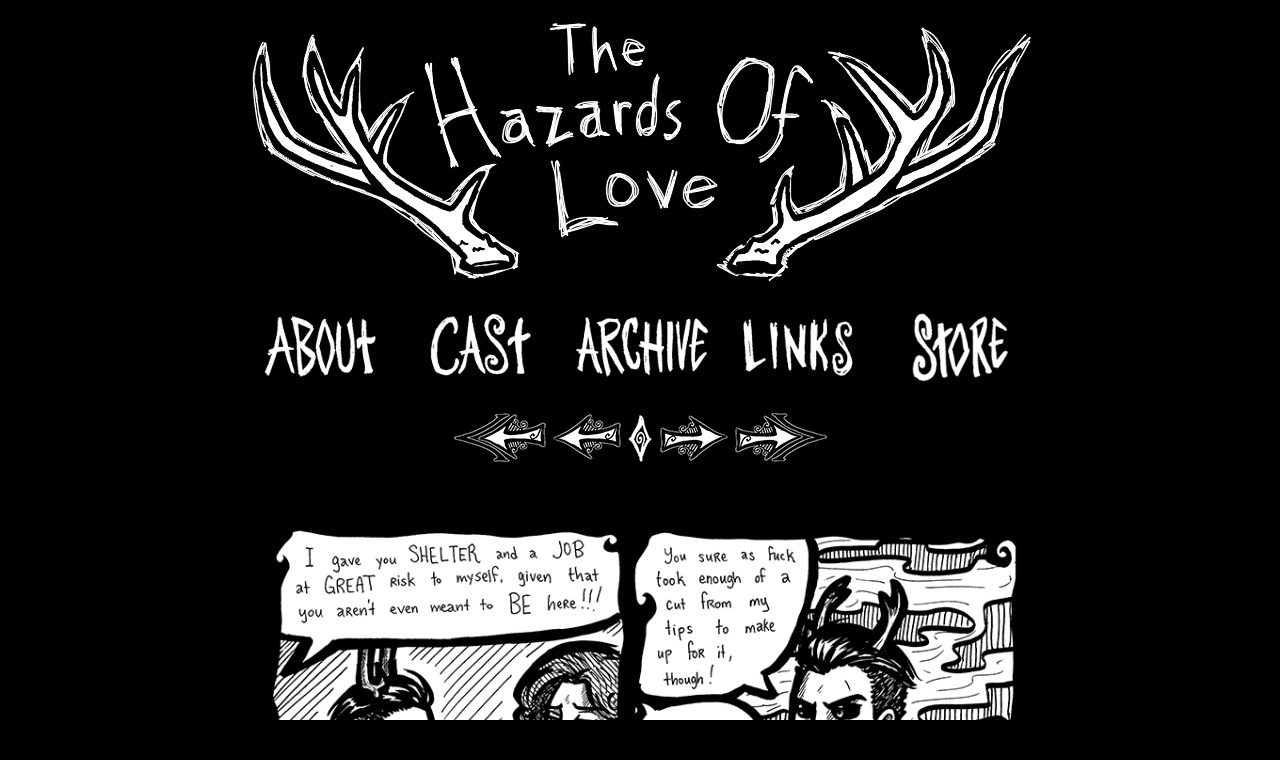

--- FILE ---
content_type: text/html; charset=UTF-8
request_url: https://www.thehazardsoflove.com/comic/13pg11/
body_size: 6297
content:
<!DOCTYPE html>
<html lang="en-US">
<head>
<meta charset="UTF-8">
<meta name="viewport" content="width=device-width, initial-scale=1">
<link rel="profile" href="http://gmpg.org/xfn/11">

<title>Bite off your hands &#8211; The Hazards of Love</title>
<meta name='robots' content='max-image-preview:large' />
<link rel='dns-prefetch' href='//www.thehazardsoflove.com' />
<link rel="alternate" type="application/rss+xml" title="The Hazards of Love &raquo; Feed" href="https://www.thehazardsoflove.com/feed/" />
<link rel="alternate" type="application/rss+xml" title="The Hazards of Love &raquo; Comments Feed" href="https://www.thehazardsoflove.com/comments/feed/" />
<link rel="alternate" type="application/rss+xml" title="The Hazards of Love &raquo; Bite off your hands Comments Feed" href="https://www.thehazardsoflove.com/comic/13pg11/feed/" />
<link rel="alternate" title="oEmbed (JSON)" type="application/json+oembed" href="https://www.thehazardsoflove.com/wp-json/oembed/1.0/embed?url=https%3A%2F%2Fwww.thehazardsoflove.com%2Fcomic%2F13pg11%2F" />
<link rel="alternate" title="oEmbed (XML)" type="text/xml+oembed" href="https://www.thehazardsoflove.com/wp-json/oembed/1.0/embed?url=https%3A%2F%2Fwww.thehazardsoflove.com%2Fcomic%2F13pg11%2F&#038;format=xml" />
<style id='wp-img-auto-sizes-contain-inline-css' type='text/css'>
img:is([sizes=auto i],[sizes^="auto," i]){contain-intrinsic-size:3000px 1500px}
/*# sourceURL=wp-img-auto-sizes-contain-inline-css */
</style>
<style id='wp-emoji-styles-inline-css' type='text/css'>

	img.wp-smiley, img.emoji {
		display: inline !important;
		border: none !important;
		box-shadow: none !important;
		height: 1em !important;
		width: 1em !important;
		margin: 0 0.07em !important;
		vertical-align: -0.1em !important;
		background: none !important;
		padding: 0 !important;
	}
/*# sourceURL=wp-emoji-styles-inline-css */
</style>
<style id='wp-block-library-inline-css' type='text/css'>
:root{--wp-block-synced-color:#7a00df;--wp-block-synced-color--rgb:122,0,223;--wp-bound-block-color:var(--wp-block-synced-color);--wp-editor-canvas-background:#ddd;--wp-admin-theme-color:#007cba;--wp-admin-theme-color--rgb:0,124,186;--wp-admin-theme-color-darker-10:#006ba1;--wp-admin-theme-color-darker-10--rgb:0,107,160.5;--wp-admin-theme-color-darker-20:#005a87;--wp-admin-theme-color-darker-20--rgb:0,90,135;--wp-admin-border-width-focus:2px}@media (min-resolution:192dpi){:root{--wp-admin-border-width-focus:1.5px}}.wp-element-button{cursor:pointer}:root .has-very-light-gray-background-color{background-color:#eee}:root .has-very-dark-gray-background-color{background-color:#313131}:root .has-very-light-gray-color{color:#eee}:root .has-very-dark-gray-color{color:#313131}:root .has-vivid-green-cyan-to-vivid-cyan-blue-gradient-background{background:linear-gradient(135deg,#00d084,#0693e3)}:root .has-purple-crush-gradient-background{background:linear-gradient(135deg,#34e2e4,#4721fb 50%,#ab1dfe)}:root .has-hazy-dawn-gradient-background{background:linear-gradient(135deg,#faaca8,#dad0ec)}:root .has-subdued-olive-gradient-background{background:linear-gradient(135deg,#fafae1,#67a671)}:root .has-atomic-cream-gradient-background{background:linear-gradient(135deg,#fdd79a,#004a59)}:root .has-nightshade-gradient-background{background:linear-gradient(135deg,#330968,#31cdcf)}:root .has-midnight-gradient-background{background:linear-gradient(135deg,#020381,#2874fc)}:root{--wp--preset--font-size--normal:16px;--wp--preset--font-size--huge:42px}.has-regular-font-size{font-size:1em}.has-larger-font-size{font-size:2.625em}.has-normal-font-size{font-size:var(--wp--preset--font-size--normal)}.has-huge-font-size{font-size:var(--wp--preset--font-size--huge)}.has-text-align-center{text-align:center}.has-text-align-left{text-align:left}.has-text-align-right{text-align:right}.has-fit-text{white-space:nowrap!important}#end-resizable-editor-section{display:none}.aligncenter{clear:both}.items-justified-left{justify-content:flex-start}.items-justified-center{justify-content:center}.items-justified-right{justify-content:flex-end}.items-justified-space-between{justify-content:space-between}.screen-reader-text{border:0;clip-path:inset(50%);height:1px;margin:-1px;overflow:hidden;padding:0;position:absolute;width:1px;word-wrap:normal!important}.screen-reader-text:focus{background-color:#ddd;clip-path:none;color:#444;display:block;font-size:1em;height:auto;left:5px;line-height:normal;padding:15px 23px 14px;text-decoration:none;top:5px;width:auto;z-index:100000}html :where(.has-border-color){border-style:solid}html :where([style*=border-top-color]){border-top-style:solid}html :where([style*=border-right-color]){border-right-style:solid}html :where([style*=border-bottom-color]){border-bottom-style:solid}html :where([style*=border-left-color]){border-left-style:solid}html :where([style*=border-width]){border-style:solid}html :where([style*=border-top-width]){border-top-style:solid}html :where([style*=border-right-width]){border-right-style:solid}html :where([style*=border-bottom-width]){border-bottom-style:solid}html :where([style*=border-left-width]){border-left-style:solid}html :where(img[class*=wp-image-]){height:auto;max-width:100%}:where(figure){margin:0 0 1em}html :where(.is-position-sticky){--wp-admin--admin-bar--position-offset:var(--wp-admin--admin-bar--height,0px)}@media screen and (max-width:600px){html :where(.is-position-sticky){--wp-admin--admin-bar--position-offset:0px}}

/*# sourceURL=wp-block-library-inline-css */
</style><style id='global-styles-inline-css' type='text/css'>
:root{--wp--preset--aspect-ratio--square: 1;--wp--preset--aspect-ratio--4-3: 4/3;--wp--preset--aspect-ratio--3-4: 3/4;--wp--preset--aspect-ratio--3-2: 3/2;--wp--preset--aspect-ratio--2-3: 2/3;--wp--preset--aspect-ratio--16-9: 16/9;--wp--preset--aspect-ratio--9-16: 9/16;--wp--preset--color--black: #000000;--wp--preset--color--cyan-bluish-gray: #abb8c3;--wp--preset--color--white: #ffffff;--wp--preset--color--pale-pink: #f78da7;--wp--preset--color--vivid-red: #cf2e2e;--wp--preset--color--luminous-vivid-orange: #ff6900;--wp--preset--color--luminous-vivid-amber: #fcb900;--wp--preset--color--light-green-cyan: #7bdcb5;--wp--preset--color--vivid-green-cyan: #00d084;--wp--preset--color--pale-cyan-blue: #8ed1fc;--wp--preset--color--vivid-cyan-blue: #0693e3;--wp--preset--color--vivid-purple: #9b51e0;--wp--preset--gradient--vivid-cyan-blue-to-vivid-purple: linear-gradient(135deg,rgb(6,147,227) 0%,rgb(155,81,224) 100%);--wp--preset--gradient--light-green-cyan-to-vivid-green-cyan: linear-gradient(135deg,rgb(122,220,180) 0%,rgb(0,208,130) 100%);--wp--preset--gradient--luminous-vivid-amber-to-luminous-vivid-orange: linear-gradient(135deg,rgb(252,185,0) 0%,rgb(255,105,0) 100%);--wp--preset--gradient--luminous-vivid-orange-to-vivid-red: linear-gradient(135deg,rgb(255,105,0) 0%,rgb(207,46,46) 100%);--wp--preset--gradient--very-light-gray-to-cyan-bluish-gray: linear-gradient(135deg,rgb(238,238,238) 0%,rgb(169,184,195) 100%);--wp--preset--gradient--cool-to-warm-spectrum: linear-gradient(135deg,rgb(74,234,220) 0%,rgb(151,120,209) 20%,rgb(207,42,186) 40%,rgb(238,44,130) 60%,rgb(251,105,98) 80%,rgb(254,248,76) 100%);--wp--preset--gradient--blush-light-purple: linear-gradient(135deg,rgb(255,206,236) 0%,rgb(152,150,240) 100%);--wp--preset--gradient--blush-bordeaux: linear-gradient(135deg,rgb(254,205,165) 0%,rgb(254,45,45) 50%,rgb(107,0,62) 100%);--wp--preset--gradient--luminous-dusk: linear-gradient(135deg,rgb(255,203,112) 0%,rgb(199,81,192) 50%,rgb(65,88,208) 100%);--wp--preset--gradient--pale-ocean: linear-gradient(135deg,rgb(255,245,203) 0%,rgb(182,227,212) 50%,rgb(51,167,181) 100%);--wp--preset--gradient--electric-grass: linear-gradient(135deg,rgb(202,248,128) 0%,rgb(113,206,126) 100%);--wp--preset--gradient--midnight: linear-gradient(135deg,rgb(2,3,129) 0%,rgb(40,116,252) 100%);--wp--preset--font-size--small: 13px;--wp--preset--font-size--medium: 20px;--wp--preset--font-size--large: 36px;--wp--preset--font-size--x-large: 42px;--wp--preset--spacing--20: 0.44rem;--wp--preset--spacing--30: 0.67rem;--wp--preset--spacing--40: 1rem;--wp--preset--spacing--50: 1.5rem;--wp--preset--spacing--60: 2.25rem;--wp--preset--spacing--70: 3.38rem;--wp--preset--spacing--80: 5.06rem;--wp--preset--shadow--natural: 6px 6px 9px rgba(0, 0, 0, 0.2);--wp--preset--shadow--deep: 12px 12px 50px rgba(0, 0, 0, 0.4);--wp--preset--shadow--sharp: 6px 6px 0px rgba(0, 0, 0, 0.2);--wp--preset--shadow--outlined: 6px 6px 0px -3px rgb(255, 255, 255), 6px 6px rgb(0, 0, 0);--wp--preset--shadow--crisp: 6px 6px 0px rgb(0, 0, 0);}:where(.is-layout-flex){gap: 0.5em;}:where(.is-layout-grid){gap: 0.5em;}body .is-layout-flex{display: flex;}.is-layout-flex{flex-wrap: wrap;align-items: center;}.is-layout-flex > :is(*, div){margin: 0;}body .is-layout-grid{display: grid;}.is-layout-grid > :is(*, div){margin: 0;}:where(.wp-block-columns.is-layout-flex){gap: 2em;}:where(.wp-block-columns.is-layout-grid){gap: 2em;}:where(.wp-block-post-template.is-layout-flex){gap: 1.25em;}:where(.wp-block-post-template.is-layout-grid){gap: 1.25em;}.has-black-color{color: var(--wp--preset--color--black) !important;}.has-cyan-bluish-gray-color{color: var(--wp--preset--color--cyan-bluish-gray) !important;}.has-white-color{color: var(--wp--preset--color--white) !important;}.has-pale-pink-color{color: var(--wp--preset--color--pale-pink) !important;}.has-vivid-red-color{color: var(--wp--preset--color--vivid-red) !important;}.has-luminous-vivid-orange-color{color: var(--wp--preset--color--luminous-vivid-orange) !important;}.has-luminous-vivid-amber-color{color: var(--wp--preset--color--luminous-vivid-amber) !important;}.has-light-green-cyan-color{color: var(--wp--preset--color--light-green-cyan) !important;}.has-vivid-green-cyan-color{color: var(--wp--preset--color--vivid-green-cyan) !important;}.has-pale-cyan-blue-color{color: var(--wp--preset--color--pale-cyan-blue) !important;}.has-vivid-cyan-blue-color{color: var(--wp--preset--color--vivid-cyan-blue) !important;}.has-vivid-purple-color{color: var(--wp--preset--color--vivid-purple) !important;}.has-black-background-color{background-color: var(--wp--preset--color--black) !important;}.has-cyan-bluish-gray-background-color{background-color: var(--wp--preset--color--cyan-bluish-gray) !important;}.has-white-background-color{background-color: var(--wp--preset--color--white) !important;}.has-pale-pink-background-color{background-color: var(--wp--preset--color--pale-pink) !important;}.has-vivid-red-background-color{background-color: var(--wp--preset--color--vivid-red) !important;}.has-luminous-vivid-orange-background-color{background-color: var(--wp--preset--color--luminous-vivid-orange) !important;}.has-luminous-vivid-amber-background-color{background-color: var(--wp--preset--color--luminous-vivid-amber) !important;}.has-light-green-cyan-background-color{background-color: var(--wp--preset--color--light-green-cyan) !important;}.has-vivid-green-cyan-background-color{background-color: var(--wp--preset--color--vivid-green-cyan) !important;}.has-pale-cyan-blue-background-color{background-color: var(--wp--preset--color--pale-cyan-blue) !important;}.has-vivid-cyan-blue-background-color{background-color: var(--wp--preset--color--vivid-cyan-blue) !important;}.has-vivid-purple-background-color{background-color: var(--wp--preset--color--vivid-purple) !important;}.has-black-border-color{border-color: var(--wp--preset--color--black) !important;}.has-cyan-bluish-gray-border-color{border-color: var(--wp--preset--color--cyan-bluish-gray) !important;}.has-white-border-color{border-color: var(--wp--preset--color--white) !important;}.has-pale-pink-border-color{border-color: var(--wp--preset--color--pale-pink) !important;}.has-vivid-red-border-color{border-color: var(--wp--preset--color--vivid-red) !important;}.has-luminous-vivid-orange-border-color{border-color: var(--wp--preset--color--luminous-vivid-orange) !important;}.has-luminous-vivid-amber-border-color{border-color: var(--wp--preset--color--luminous-vivid-amber) !important;}.has-light-green-cyan-border-color{border-color: var(--wp--preset--color--light-green-cyan) !important;}.has-vivid-green-cyan-border-color{border-color: var(--wp--preset--color--vivid-green-cyan) !important;}.has-pale-cyan-blue-border-color{border-color: var(--wp--preset--color--pale-cyan-blue) !important;}.has-vivid-cyan-blue-border-color{border-color: var(--wp--preset--color--vivid-cyan-blue) !important;}.has-vivid-purple-border-color{border-color: var(--wp--preset--color--vivid-purple) !important;}.has-vivid-cyan-blue-to-vivid-purple-gradient-background{background: var(--wp--preset--gradient--vivid-cyan-blue-to-vivid-purple) !important;}.has-light-green-cyan-to-vivid-green-cyan-gradient-background{background: var(--wp--preset--gradient--light-green-cyan-to-vivid-green-cyan) !important;}.has-luminous-vivid-amber-to-luminous-vivid-orange-gradient-background{background: var(--wp--preset--gradient--luminous-vivid-amber-to-luminous-vivid-orange) !important;}.has-luminous-vivid-orange-to-vivid-red-gradient-background{background: var(--wp--preset--gradient--luminous-vivid-orange-to-vivid-red) !important;}.has-very-light-gray-to-cyan-bluish-gray-gradient-background{background: var(--wp--preset--gradient--very-light-gray-to-cyan-bluish-gray) !important;}.has-cool-to-warm-spectrum-gradient-background{background: var(--wp--preset--gradient--cool-to-warm-spectrum) !important;}.has-blush-light-purple-gradient-background{background: var(--wp--preset--gradient--blush-light-purple) !important;}.has-blush-bordeaux-gradient-background{background: var(--wp--preset--gradient--blush-bordeaux) !important;}.has-luminous-dusk-gradient-background{background: var(--wp--preset--gradient--luminous-dusk) !important;}.has-pale-ocean-gradient-background{background: var(--wp--preset--gradient--pale-ocean) !important;}.has-electric-grass-gradient-background{background: var(--wp--preset--gradient--electric-grass) !important;}.has-midnight-gradient-background{background: var(--wp--preset--gradient--midnight) !important;}.has-small-font-size{font-size: var(--wp--preset--font-size--small) !important;}.has-medium-font-size{font-size: var(--wp--preset--font-size--medium) !important;}.has-large-font-size{font-size: var(--wp--preset--font-size--large) !important;}.has-x-large-font-size{font-size: var(--wp--preset--font-size--x-large) !important;}
/*# sourceURL=global-styles-inline-css */
</style>

<style id='classic-theme-styles-inline-css' type='text/css'>
/*! This file is auto-generated */
.wp-block-button__link{color:#fff;background-color:#32373c;border-radius:9999px;box-shadow:none;text-decoration:none;padding:calc(.667em + 2px) calc(1.333em + 2px);font-size:1.125em}.wp-block-file__button{background:#32373c;color:#fff;text-decoration:none}
/*# sourceURL=/wp-includes/css/classic-themes.min.css */
</style>
<link rel='stylesheet' id='snakewife-style-css' href='https://www.thehazardsoflove.com/wp-content/themes/snakewife/style.css?ver=6.9' type='text/css' media='all' />
<link rel="https://api.w.org/" href="https://www.thehazardsoflove.com/wp-json/" /><meta name="generator" content="WordPress 6.9" />
<link rel="canonical" href="https://www.thehazardsoflove.com/comic/13pg11/" />
<link rel='shortlink' href='https://www.thehazardsoflove.com/?p=1609' />
<meta name='twitter:card' content='summary_large_image'>
<meta name='twitter:description' content='April 2, 2019 A reminder that Mimí was definitely threatening to throw both of them to El Ciervo. [Follow on: Facebook | Twitter | tumblr ]'>
<meta name='twitter:image' content='https://www.thehazardsoflove.com/wp-content/uploads/2019/04/13pg11.png'>
<meta name='twitter:title' content='Bite off your hands &#8211; The Hazards of Love'>
	<style type="text/css">
		body,
		button,
		input,
		select,
		textarea {
			color: #fff;
		}
		a {
			color: #fff;
		}
		a:hover,
		a:focus,
		a:active {
			color: #cdcdcd;
		}
	</style>
			<style type="text/css" id="wp-custom-css">
			/*
You can add your own CSS here.

Click the help icon above to learn more.
*/
.webcomic-image img {
  margin: 0 auto;
}		</style>
		</head>

<body class="wp-singular webcomic1-template-default single single-webcomic1 postid-1609 wp-theme-snakewife webcomic webcomic1 webcomic-archive">
<div id="page" class="hfeed site">
	<a class="skip-link screen-reader-text" href="#content">Skip to content</a>

	<header id="masthead" class="site-header" role="banner">
		<div class="site-branding">
							<a href="https://www.thehazardsoflove.com/" rel="home">
					<img src="https://www.thehazardsoflove.com/wp-content/uploads/2015/06/cropped-hol_title2.png" alt="The Hazards of Love" width="800">
				</a>
					</div><!-- .site-branding -->

		<nav id="site-navigation" class="main-navigation" role="navigation">
			<ul class="menu nav-menu" id="primary-menu" aria-expanded="false">
				<li class="menu-item menu-item_about"><a href="https://www.thehazardsoflove.com/about/" title="About" target=""><img class="menu-item-image" src="https://www.thehazardsoflove.com/wp-content/uploads/2015/06/hol_aboutbutton.png" alt="About" width="200" height="104"></a></li><li class="menu-item menu-item_cast"><a href="https://www.thehazardsoflove.com/cast/" title="Cast" target=""><img class="menu-item-image" src="https://www.thehazardsoflove.com/wp-content/uploads/2015/06/hol_castbutton.png" alt="Cast" width="200" height="104"></a></li><li class="menu-item menu-item_archive"><a href="https://www.thehazardsoflove.com/archive/" title="Archive" target=""><img class="menu-item-image" src="https://www.thehazardsoflove.com/wp-content/uploads/2015/06/hol_archivebutton.png" alt="Archive" width="200" height="104"></a></li><li class="menu-item menu-item_links"><a href="https://www.thehazardsoflove.com/links/" title="Links" target=""><img class="menu-item-image" src="https://www.thehazardsoflove.com/wp-content/uploads/2015/06/hol_linkxbutton.png" alt="Links" width="200" height="104"></a></li><li class="menu-item menu-item_store"><a href="http://snakewife.storenvy.com/" title="Store" target="_blank"><img class="menu-item-image" src="https://www.thehazardsoflove.com/wp-content/uploads/2017/06/hol_storebutton.png" alt="Store" width="200" height="104"></a></li>			</ul>
		</nav><!-- #site-navigation -->
	</header><!-- #masthead -->

	<main role="main" id="content" class="site-content">
	
<nav class="webcomic_nav webcomic_nav-above">
	<a href='https://www.thehazardsoflove.com/comic/issue-0-cover/' class='webcomic-link webcomic1-link first-webcomic-link first-webcomic1-link'><img src="https://www.thehazardsoflove.com/wp-content/uploads/2015/06/hol_firstarrow.png" height="55" alt="First"></a><a href='https://www.thehazardsoflove.com/comic/13pg10/' class='webcomic-link webcomic1-link previous-webcomic-link previous-webcomic1-link'><img src="https://www.thehazardsoflove.com/wp-content/uploads/2015/06/hol_previousarrow.png" height="55" alt="Previous"></a><img src="https://www.thehazardsoflove.com/wp-content/uploads/2015/06/hol_spacer.png" height="55" alt="Spacer"><a href='https://www.thehazardsoflove.com/comic/13pg12/' class='webcomic-link webcomic1-link next-webcomic-link next-webcomic1-link'><img src="https://www.thehazardsoflove.com/wp-content/uploads/2015/06/hol_nextarrow.png" height="55" alt="Next"></a><a href='https://www.thehazardsoflove.com/comic/28pg05/' class='webcomic-link webcomic1-link last-webcomic-link last-webcomic1-link'><img src="https://www.thehazardsoflove.com/wp-content/uploads/2015/06/hol_lastarrow.png" height="55" alt="Last"></a></nav><!-- .webcomic_nav-above -->
<div class="webcomic-image">
	<a href='https://www.thehazardsoflove.com/comic/13pg11/' class='webcomic-link webcomic1-link self-webcomic-link self-webcomic1-link current-webcomic current-webcomic1'><img width="850" height="1100" src="https://www.thehazardsoflove.com/wp-content/uploads/2019/04/13pg11.png" class="attachment-full size-full" alt="" decoding="async" fetchpriority="high" srcset="https://www.thehazardsoflove.com/wp-content/uploads/2019/04/13pg11.png 850w, https://www.thehazardsoflove.com/wp-content/uploads/2019/04/13pg11-232x300.png 232w, https://www.thehazardsoflove.com/wp-content/uploads/2019/04/13pg11-768x994.png 768w, https://www.thehazardsoflove.com/wp-content/uploads/2019/04/13pg11-791x1024.png 791w" sizes="(max-width: 850px) 100vw, 850px" /></a></div><!-- .webcomic-image -->
<nav class="webcomic_nav webcomic_nav-below">
	<a href='https://www.thehazardsoflove.com/comic/issue-0-cover/' class='webcomic-link webcomic1-link first-webcomic-link first-webcomic1-link'><img src="https://www.thehazardsoflove.com/wp-content/uploads/2015/06/hol_firstarrow.png" height="55" alt="First"></a><a href='https://www.thehazardsoflove.com/comic/13pg10/' class='webcomic-link webcomic1-link previous-webcomic-link previous-webcomic1-link'><img src="https://www.thehazardsoflove.com/wp-content/uploads/2015/06/hol_previousarrow.png" height="55" alt="Previous"></a><img src="https://www.thehazardsoflove.com/wp-content/uploads/2015/06/hol_spacer.png" height="55" alt="Spacer"><a href='https://www.thehazardsoflove.com/comic/13pg12/' class='webcomic-link webcomic1-link next-webcomic-link next-webcomic1-link'><img src="https://www.thehazardsoflove.com/wp-content/uploads/2015/06/hol_nextarrow.png" height="55" alt="Next"></a><a href='https://www.thehazardsoflove.com/comic/28pg05/' class='webcomic-link webcomic1-link last-webcomic-link last-webcomic1-link'><img src="https://www.thehazardsoflove.com/wp-content/uploads/2015/06/hol_lastarrow.png" height="55" alt="Last"></a></nav><!-- .webcomic_nav-below -->

	<img src="https://www.thehazardsoflove.com/wp-content/uploads/2015/06/hol_border.png" width="800" height="50">

<div class="entry-content">
	<p><strong>April 2, 2019<br />
</strong></p>
<p>A reminder that Mimí was definitely threatening to throw both of them to El Ciervo.</p>
<p>[Follow on: <strong><a href="https://www.facebook.com/hazardscomic/">Facebook</a> | <a href="https://twitter.com/Snakewife">Twitter</a> |</strong> <strong><a href="http://hazardscomic.tumblr.com/">tumblr</a> </strong>]</p>
</div>
	
<div id="disqus_thread"></div>


	</main><!-- #content -->

	<footer id="colophon" class="site-footer" role="contentinfo">
					<aside id="widgets" class="site-widgets">
				<div id="link_widget-3" class="widget widget-below widget_link_widget"><a href="http://www.snakewife.com" target="_blank" title="Snakewife"><img src="https://www.thehazardsoflove.com/wp-content/uploads/2015/06/snakewife_link1.png" width="250" height="313" /></a></div><div id="link_widget-4" class="widget widget-below widget_link_widget"><a href="http://www.snakewife.com/book-1" target="_blank" title="BookPub"><img src="https://www.thehazardsoflove.com/wp-content/uploads/2021/02/publishbook_link.png" width="250" height="313" /></a></div><div id="link_widget-2" class="widget widget-below widget_link_widget"><a href="http://www.patreon.com/Snakewife" target="_blank" title="Patreon"><img src="https://www.thehazardsoflove.com/wp-content/uploads/2015/06/hol_patreon.png" width="250" height="313" /></a></div>			</aside><!-- #widgets -->
		
		<div class="site-info">
						<a href="http://wordpress.org/">Proudly powered by WordPress</a>
		</div><!-- .site-info -->
				</footer><!-- #colophon -->
				</div><!-- #page -->

<script type="speculationrules">
{"prefetch":[{"source":"document","where":{"and":[{"href_matches":"/*"},{"not":{"href_matches":["/wp-*.php","/wp-admin/*","/wp-content/uploads/*","/wp-content/*","/wp-content/plugins/*","/wp-content/themes/snakewife/*","/*\\?(.+)"]}},{"not":{"selector_matches":"a[rel~=\"nofollow\"]"}},{"not":{"selector_matches":".no-prefetch, .no-prefetch a"}}]},"eagerness":"conservative"}]}
</script>
<script type="text/javascript" id="disqus_count-js-extra">
/* <![CDATA[ */
var countVars = {"disqusShortname":"snakewife"};
//# sourceURL=disqus_count-js-extra
/* ]]> */
</script>
<script type="text/javascript" src="https://www.thehazardsoflove.com/wp-content/plugins/disqus-comment-system/public/js/comment_count.js?ver=3.1.3" id="disqus_count-js"></script>
<script type="text/javascript" id="disqus_embed-js-extra">
/* <![CDATA[ */
var embedVars = {"disqusConfig":{"integration":"wordpress 3.1.3 6.9"},"disqusIdentifier":"1609 https://www.thehazardsoflove.com/?post_type=webcomic1&p=1609","disqusShortname":"snakewife","disqusTitle":"Bite off your hands","disqusUrl":"https://www.thehazardsoflove.com/comic/13pg11/","postId":"1609"};
//# sourceURL=disqus_embed-js-extra
/* ]]> */
</script>
<script type="text/javascript" src="https://www.thehazardsoflove.com/wp-content/plugins/disqus-comment-system/public/js/comment_embed.js?ver=3.1.3" id="disqus_embed-js"></script>
<script type="text/javascript" id="Mgsisk\Webcomic\CollectionCommonJS-js-extra">
/* <![CDATA[ */
var webcomicCommonJS = {"ajaxurl":"https://www.thehazardsoflove.com/wp-admin/admin-ajax.php"};
//# sourceURL=Mgsisk%5CWebcomic%5CCollectionCommonJS-js-extra
/* ]]> */
</script>
<script type="text/javascript" src="https://www.thehazardsoflove.com/wp-content/plugins/webcomic/srv/collection/common.js?ver=5.0.8" id="Mgsisk\Webcomic\CollectionCommonJS-js"></script>
<script type="text/javascript" id="Mgsisk\Webcomic\TranscribeCommonJS-js-extra">
/* <![CDATA[ */
var webcomicCommonJS = {"ajaxurl":"https://www.thehazardsoflove.com/wp-admin/admin-ajax.php"};
//# sourceURL=Mgsisk%5CWebcomic%5CTranscribeCommonJS-js-extra
/* ]]> */
</script>
<script type="text/javascript" src="https://www.thehazardsoflove.com/wp-content/plugins/webcomic/srv/transcribe/common.js?ver=5.0.8" id="Mgsisk\Webcomic\TranscribeCommonJS-js"></script>
<script type="text/javascript" src="https://www.thehazardsoflove.com/wp-content/themes/snakewife/js/navigation.js?ver=20120206" id="snakewife-navigation-js"></script>
<script type="text/javascript" src="https://www.thehazardsoflove.com/wp-content/themes/snakewife/js/skip-link-focus-fix.js?ver=20130115" id="snakewife-skip-link-focus-fix-js"></script>
<script type="text/javascript" src="https://www.thehazardsoflove.com/wp-includes/js/comment-reply.min.js?ver=6.9" id="comment-reply-js" async="async" data-wp-strategy="async" fetchpriority="low"></script>
<script id="wp-emoji-settings" type="application/json">
{"baseUrl":"https://s.w.org/images/core/emoji/17.0.2/72x72/","ext":".png","svgUrl":"https://s.w.org/images/core/emoji/17.0.2/svg/","svgExt":".svg","source":{"concatemoji":"https://www.thehazardsoflove.com/wp-includes/js/wp-emoji-release.min.js?ver=6.9"}}
</script>
<script type="module">
/* <![CDATA[ */
/*! This file is auto-generated */
const a=JSON.parse(document.getElementById("wp-emoji-settings").textContent),o=(window._wpemojiSettings=a,"wpEmojiSettingsSupports"),s=["flag","emoji"];function i(e){try{var t={supportTests:e,timestamp:(new Date).valueOf()};sessionStorage.setItem(o,JSON.stringify(t))}catch(e){}}function c(e,t,n){e.clearRect(0,0,e.canvas.width,e.canvas.height),e.fillText(t,0,0);t=new Uint32Array(e.getImageData(0,0,e.canvas.width,e.canvas.height).data);e.clearRect(0,0,e.canvas.width,e.canvas.height),e.fillText(n,0,0);const a=new Uint32Array(e.getImageData(0,0,e.canvas.width,e.canvas.height).data);return t.every((e,t)=>e===a[t])}function p(e,t){e.clearRect(0,0,e.canvas.width,e.canvas.height),e.fillText(t,0,0);var n=e.getImageData(16,16,1,1);for(let e=0;e<n.data.length;e++)if(0!==n.data[e])return!1;return!0}function u(e,t,n,a){switch(t){case"flag":return n(e,"\ud83c\udff3\ufe0f\u200d\u26a7\ufe0f","\ud83c\udff3\ufe0f\u200b\u26a7\ufe0f")?!1:!n(e,"\ud83c\udde8\ud83c\uddf6","\ud83c\udde8\u200b\ud83c\uddf6")&&!n(e,"\ud83c\udff4\udb40\udc67\udb40\udc62\udb40\udc65\udb40\udc6e\udb40\udc67\udb40\udc7f","\ud83c\udff4\u200b\udb40\udc67\u200b\udb40\udc62\u200b\udb40\udc65\u200b\udb40\udc6e\u200b\udb40\udc67\u200b\udb40\udc7f");case"emoji":return!a(e,"\ud83e\u1fac8")}return!1}function f(e,t,n,a){let r;const o=(r="undefined"!=typeof WorkerGlobalScope&&self instanceof WorkerGlobalScope?new OffscreenCanvas(300,150):document.createElement("canvas")).getContext("2d",{willReadFrequently:!0}),s=(o.textBaseline="top",o.font="600 32px Arial",{});return e.forEach(e=>{s[e]=t(o,e,n,a)}),s}function r(e){var t=document.createElement("script");t.src=e,t.defer=!0,document.head.appendChild(t)}a.supports={everything:!0,everythingExceptFlag:!0},new Promise(t=>{let n=function(){try{var e=JSON.parse(sessionStorage.getItem(o));if("object"==typeof e&&"number"==typeof e.timestamp&&(new Date).valueOf()<e.timestamp+604800&&"object"==typeof e.supportTests)return e.supportTests}catch(e){}return null}();if(!n){if("undefined"!=typeof Worker&&"undefined"!=typeof OffscreenCanvas&&"undefined"!=typeof URL&&URL.createObjectURL&&"undefined"!=typeof Blob)try{var e="postMessage("+f.toString()+"("+[JSON.stringify(s),u.toString(),c.toString(),p.toString()].join(",")+"));",a=new Blob([e],{type:"text/javascript"});const r=new Worker(URL.createObjectURL(a),{name:"wpTestEmojiSupports"});return void(r.onmessage=e=>{i(n=e.data),r.terminate(),t(n)})}catch(e){}i(n=f(s,u,c,p))}t(n)}).then(e=>{for(const n in e)a.supports[n]=e[n],a.supports.everything=a.supports.everything&&a.supports[n],"flag"!==n&&(a.supports.everythingExceptFlag=a.supports.everythingExceptFlag&&a.supports[n]);var t;a.supports.everythingExceptFlag=a.supports.everythingExceptFlag&&!a.supports.flag,a.supports.everything||((t=a.source||{}).concatemoji?r(t.concatemoji):t.wpemoji&&t.twemoji&&(r(t.twemoji),r(t.wpemoji)))});
//# sourceURL=https://www.thehazardsoflove.com/wp-includes/js/wp-emoji-loader.min.js
/* ]]> */
</script>


</body>
</html>

